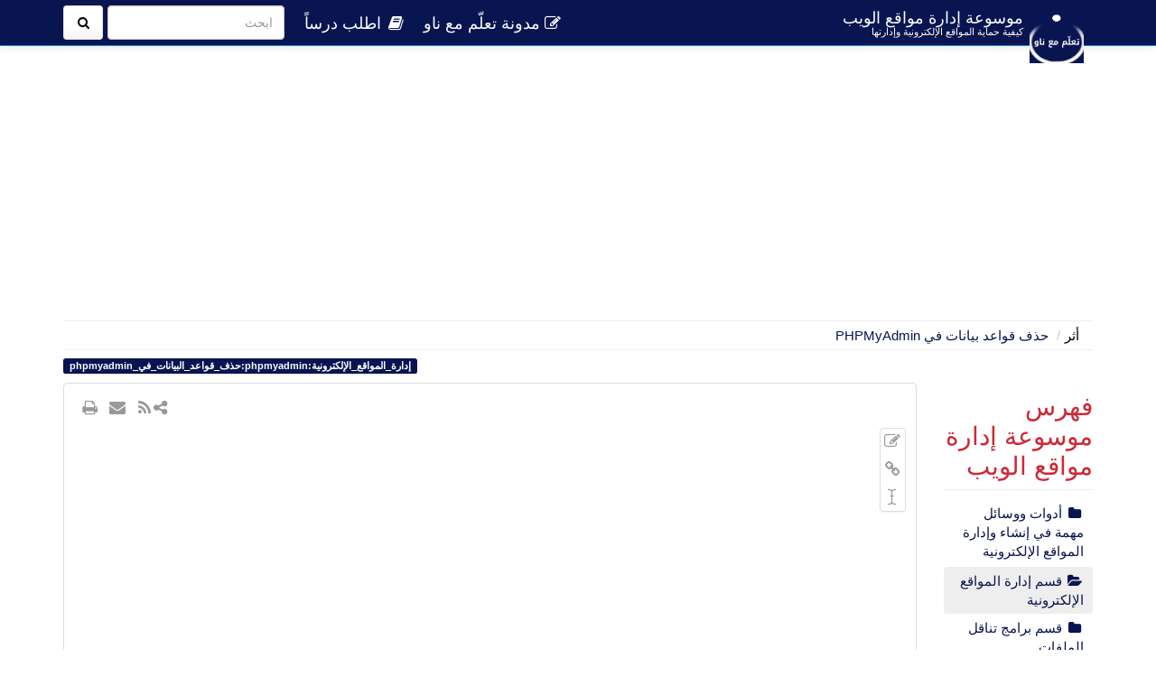

--- FILE ---
content_type: text/html; charset=utf-8
request_url: https://wiki.learnwithnaw.com/doku.php?id=%D8%A5%D8%AF%D8%A7%D8%B1%D8%A9_%D8%A7%D9%84%D9%85%D9%88%D8%A7%D9%82%D8%B9_%D8%A7%D9%84%D8%A5%D9%84%D9%83%D8%AA%D8%B1%D9%88%D9%86%D9%8A%D8%A9:phpmyadmin:%D8%AD%D8%B0%D9%81_%D9%82%D9%88%D8%A7%D8%B9%D8%AF_%D8%A7%D9%84%D8%A8%D9%8A%D8%A7%D9%86%D8%A7%D8%AA_%D9%81%D9%8A_phpmyadmin
body_size: 6058
content:

  


<!DOCTYPE html>
<html xmlns="http://www.w3.org/1999/xhtml" xml:lang="ar"
  lang="ar" dir="rtl" class="no-js">
<head>

  <meta charset="UTF-8" />
  <meta http-equiv="X-UA-Compatible" content="IE=edge" />
  <title>حذف قواعد بيانات في PHPMyAdmin [موسوعة إدارة مواقع الويب]</title>
  <script>(function(H){H.className=H.className.replace(/\bno-js\b/,'js')})(document.documentElement)</script>
  <meta name="viewport" content="width=device-width,initial-scale=1" />
  <link rel="shortcut icon" href="/lib/tpl/bootstrap3/images/favicon.ico" />
<link rel="apple-touch-icon" href="/lib/tpl/bootstrap3/images/apple-touch-icon.png" />
    <meta name="generator" content="DokuWiki"/>
<meta name="theme-color" content="#da1010"/>
<meta name="robots" content="index,follow"/>
<meta name="keywords" content="كيف يمكنني حذف قواعد بيانات MySQL في PHPMyAdmin، قواعد البيانات في PHPMyAdmin"/>
<meta name="description" content="كيفية حذف قواعد بيانات MySQL في PHPMyAdmin"/>
<link type="text/css" rel="stylesheet" href="/lib/tpl/bootstrap3/assets/bootstrap/cerulean/bootstrap.min.css"/>
<link rel="search" type="application/opensearchdescription+xml" href="/lib/exe/opensearch.php" title="موسوعة إدارة مواقع الويب"/>
<link rel="start" href="/"/>
<link rel="contents" href="/doku.php?id=%D8%A5%D8%AF%D8%A7%D8%B1%D8%A9_%D8%A7%D9%84%D9%85%D9%88%D8%A7%D9%82%D8%B9_%D8%A7%D9%84%D8%A5%D9%84%D9%83%D8%AA%D8%B1%D9%88%D9%86%D9%8A%D8%A9:phpmyadmin:%D8%AD%D8%B0%D9%81_%D9%82%D9%88%D8%A7%D8%B9%D8%AF_%D8%A7%D9%84%D8%A8%D9%8A%D8%A7%D9%86%D8%A7%D8%AA_%D9%81%D9%8A_phpmyadmin&amp;do=index" title="خريطة موقع"/>
<link rel="manifest" href="/lib/exe/manifest.php"/>
<link rel="alternate" type="application/rss+xml" title="أحدث التغييرات" href="/feed.php"/>
<link rel="alternate" type="application/rss+xml" title="مساحة الاسم الحالية" href="/feed.php?mode=list&amp;ns=إدارة_المواقع_الإلكترونية:phpmyadmin"/>
<link rel="alternate" type="text/html" title="نص HTML غير منسق" href="/doku.php?do=export_xhtml&amp;id=%D8%A5%D8%AF%D8%A7%D8%B1%D8%A9_%D8%A7%D9%84%D9%85%D9%88%D8%A7%D9%82%D8%B9_%D8%A7%D9%84%D8%A5%D9%84%D9%83%D8%AA%D8%B1%D9%88%D9%86%D9%8A%D8%A9:phpmyadmin:%D8%AD%D8%B0%D9%81_%D9%82%D9%88%D8%A7%D8%B9%D8%AF_%D8%A7%D9%84%D8%A8%D9%8A%D8%A7%D9%86%D8%A7%D8%AA_%D9%81%D9%8A_phpmyadmin"/>
<link rel="alternate" type="text/plain" title="علامات الوكي" href="/doku.php?do=export_raw&amp;id=%D8%A5%D8%AF%D8%A7%D8%B1%D8%A9_%D8%A7%D9%84%D9%85%D9%88%D8%A7%D9%82%D8%B9_%D8%A7%D9%84%D8%A5%D9%84%D9%83%D8%AA%D8%B1%D9%88%D9%86%D9%8A%D8%A9:phpmyadmin:%D8%AD%D8%B0%D9%81_%D9%82%D9%88%D8%A7%D8%B9%D8%AF_%D8%A7%D9%84%D8%A8%D9%8A%D8%A7%D9%86%D8%A7%D8%AA_%D9%81%D9%8A_phpmyadmin"/>
<link rel="canonical" href="https://wiki.learnwithnaw.com/doku.php?id=%D8%A5%D8%AF%D8%A7%D8%B1%D8%A9_%D8%A7%D9%84%D9%85%D9%88%D8%A7%D9%82%D8%B9_%D8%A7%D9%84%D8%A5%D9%84%D9%83%D8%AA%D8%B1%D9%88%D9%86%D9%8A%D8%A9:phpmyadmin:%D8%AD%D8%B0%D9%81_%D9%82%D9%88%D8%A7%D8%B9%D8%AF_%D8%A7%D9%84%D8%A8%D9%8A%D8%A7%D9%86%D8%A7%D8%AA_%D9%81%D9%8A_phpmyadmin"/>
<link rel="stylesheet" type="text/css" href="/lib/exe/css.php?t=bootstrap3&amp;tseed=9339d1b724ea2a23b3bab94f1fe3fadb"/>
<link type="text/css" rel="stylesheet" href="/lib/tpl/bootstrap3/assets/font-awesome/css/font-awesome.min.css"/>
<!--[if gte IE 9]><!-->
<script type="text/javascript">/*<![CDATA[*/var NS='إدارة_المواقع_الإلكترونية:phpmyadmin';var JSINFO = {"move_renameokay":false,"ga":{"trackingId":"UA-100108444-1","anonymizeIp":true,"action":"show","trackOutboundLinks":false,"options":[],"pageview":"\/\u0625\u062f\u0627\u0631\u0629_\u0627\u0644\u0645\u0648\u0627\u0642\u0639_\u0627\u0644\u0625\u0644\u0643\u062a\u0631\u0648\u0646\u064a\u0629\/phpmyadmin\/\u062d\u0630\u0641_\u0642\u0648\u0627\u0639\u062f_\u0627\u0644\u0628\u064a\u0627\u0646\u0627\u062a_\u0641\u064a_phpmyadmin"},"bootstrap3":{"mode":"show","config":{"collapsibleSections":1,"sidebarOnNavbar":0,"tagsOnTop":1,"tocAffix":1,"tocCollapseOnScroll":1,"tocCollapsed":0,"showSemanticPopup":0}},"id":"\u0625\u062f\u0627\u0631\u0629_\u0627\u0644\u0645\u0648\u0627\u0642\u0639_\u0627\u0644\u0625\u0644\u0643\u062a\u0631\u0648\u0646\u064a\u0629:phpmyadmin:\u062d\u0630\u0641_\u0642\u0648\u0627\u0639\u062f_\u0627\u0644\u0628\u064a\u0627\u0646\u0627\u062a_\u0641\u064a_phpmyadmin","namespace":"\u0625\u062f\u0627\u0631\u0629_\u0627\u0644\u0645\u0648\u0627\u0642\u0639_\u0627\u0644\u0625\u0644\u0643\u062a\u0631\u0648\u0646\u064a\u0629:phpmyadmin","ACT":"show","useHeadingNavigation":1,"useHeadingContent":1};
/*!]]>*/</script>
<script type="text/javascript" charset="utf-8" src="/lib/exe/jquery.php?tseed=23f888679b4f1dc26eef34902aca964f"></script>
<script type="text/javascript" charset="utf-8" src="/lib/exe/js.php?t=bootstrap3&amp;tseed=9339d1b724ea2a23b3bab94f1fe3fadb"></script>
<script type="text/javascript" src="/lib/tpl/bootstrap3/assets/bootstrap/js/bootstrap.min.js"></script>
<script type="text/javascript" src="/lib/tpl/bootstrap3/assets/anchorjs/anchor.min.js"></script>
<script type="text/javascript">/*<![CDATA[*/jQuery(document).ready(function() { jQuery('body').scrollspy({ target: '#dw__toc', offset: 80 });jQuery("#dw__toc").affix({ offset: { top: (jQuery("main").position().top), bottom: (jQuery(document).height() - jQuery("main").height()) } });if (location.hash) { setTimeout(function() { scrollBy(0, -70); }, 1); }jQuery(document).trigger('bootstrap3:anchorjs'); });
/*!]]>*/</script>
<!--<![endif]-->
<style type="text/css">@media screen { body { padding-top: 70px; } #dw__toc.affix { top: 60px; position: fixed !important; } #dw__toc .nav .nav .nav { display: none; }}</style>
    <!--[if lt IE 9]>
  <script type="text/javascript" src="https://oss.maxcdn.com/html5shiv/3.7.2/html5shiv.min.js"></script>
  <script type="text/javascript" src="https://oss.maxcdn.com/respond/1.4.2/respond.min.js"></script>
  <![endif]-->
  
<script async src="//pagead2.googlesyndication.com/pagead/js/adsbygoogle.js"></script>
<!-- wiki -->
<ins class="adsbygoogle"
     style="display:block"
     data-ad-client="ca-pub-6700174565706508"
     data-ad-slot="2807791673"
     data-ad-format="auto"></ins>
<script>
(adsbygoogle = window.adsbygoogle || []).push({});
</script> 




  
</head>
<body class="cerulean dokuwiki mode_show tpl_bootstrap3 dw-page-on-panel" data-page-id="إدارة_المواقع_الإلكترونية:phpmyadmin:حذف_قواعد_البيانات_في_phpmyadmin">

  <header id="dokuwiki__header" class="dokuwiki container">
        <nav class="navbar navbar-fixed-top navbar-default" role="navigation">

  <div class="container">

    <div class="navbar-header">

      <button class="navbar-toggle" type="button" data-toggle="collapse" data-target=".navbar-collapse">
        <span class="icon-bar"></span>
        <span class="icon-bar"></span>
        <span class="icon-bar"></span>
      </button>

      <a href="/doku.php?id=%D8%A7%D9%84%D8%B5%D9%81%D8%AD%D8%A9_%D8%A7%D9%84%D8%B1%D8%A6%D9%8A%D8%B3%D9%8A%D8%A9"  accesskey="h" title="[H]" class="navbar-brand"><img src="/lib/exe/fetch.php?media=logo.png" alt="موسوعة إدارة مواقع الويب" class="pull-left dw-logo-tagline" id="dw__logo" height="60" style="margin-top:-5px; margin-left:7px;" /> <span id="dw__title" style="margin-top:-5px">موسوعة إدارة مواقع الويب<span id="dw__tagline">كيفية حماية المواقع الإلكترونية وإدارتها</span></span></a>
    </div>

    <div class="collapse navbar-collapse">

      
            
      
      <div class="navbar-right">


<a href="http://www.learnwithnaw.com" target="_blank" style="color: white; text-decoration: none; position: relative; top: 14px;padding:7px;">
<i class="fa fa-pencil-square-o"></i> مدونة تعلّم مع ناو
    </a><a href="http://eepurl.com/cKJvSH" target="_blank" style="color: white; text-decoration: none; position: relative; top: 14px;padding:7px;">

      <i class="fa fa-fw fa-book"></i> اطلب درساً
    </a>

        <form action="/doku.php?id=%D8%A7%D9%84%D8%B5%D9%81%D8%AD%D8%A9_%D8%A7%D9%84%D8%B1%D8%A6%D9%8A%D8%B3%D9%8A%D8%A9" accept-charset="utf-8" class="navbar-form navbar-left search" id="dw__search" method="get" role="search"><div class="no"><div class="form-group"><input type="hidden" name="do" value="search" /><input id="qsearch__in" type="search" placeholder="ابحث" accesskey="f" name="id" class="edit form-control" title="[F]" /></div> <button type="submit" class="btn btn-default" title="ابحث"><i class="fa fa-fw fa-search"></i><span class="hidden-lg hidden-md hidden-sm"> ابحث</span></button><div id="qsearch__out" class="panel panel-default ajax_qsearch JSpopup"></div></div></form>


        
        <ul class="nav navbar-nav">

          
          
                    <li>
            <span class="dw__actions dw-action-icon">
                          </span>
          </li>
          
        </ul>

        
      </div>

    </div>
  </div>
</nav>

      </header>

  <div id="dokuwiki__top" class="dokuwiki container">

    <div id="dokuwiki__pageheader">

      
      <div id="dw__breadcrumbs" class="small">
  <hr/>
      <div class="dw__breadcrumbs hidden-print">
    <ol class="breadcrumb"><li>أثر</li><li class="active"><a href="/doku.php?id=%D8%A5%D8%AF%D8%A7%D8%B1%D8%A9_%D8%A7%D9%84%D9%85%D9%88%D8%A7%D9%82%D8%B9_%D8%A7%D9%84%D8%A5%D9%84%D9%83%D8%AA%D8%B1%D9%88%D9%86%D9%8A%D8%A9:phpmyadmin:%D8%AD%D8%B0%D9%81_%D9%82%D9%88%D8%A7%D8%B9%D8%AF_%D8%A7%D9%84%D8%A8%D9%8A%D8%A7%D9%86%D8%A7%D8%AA_%D9%81%D9%8A_phpmyadmin"  title="إدارة_المواقع_الإلكترونية:phpmyadmin:حذف_قواعد_البيانات_في_phpmyadmin">حذف قواعد بيانات في PHPMyAdmin</a></li></ol>  </div>
    <hr/>
</div>

      <p class="pageId text-right small">
        <span class="label label-primary">إدارة_المواقع_الإلكترونية:phpmyadmin:حذف_قواعد_البيانات_في_phpmyadmin</span>      </p>

      <div id="dw__msgarea" class="small">
              </div>

    </div>

    <main class="main row" role="main">

      <!-- ********** ASIDE ********** -->
<aside id="dokuwiki__aside" class="dw__sidebar col-sm-3 col-md-2 hidden-print small">
  <div class="dw-sidebar-content">
    <div class="dw-sidebar-title hidden-lg hidden-md hidden-sm" data-toggle="collapse" data-target="#dokuwiki__aside .dw-sidebar-body">
      <i class="fa fa-fw fa-th-list"></i> فهرس موسوعة إدارة مواقع الويب    </div>
    <div class="dw-sidebar-body collapse in">
            
<h1 class="sectionedit1 page-header" id="فهرس_موسوعة_إدارة_مواقع_الويب">فهرس موسوعة إدارة مواقع الويب</h1>
<div class="level1">
<div class="plugin__simplenavi">
<ul class="nav  nav-pills nav-stacked idx">
<li class="closed"><a href="/doku.php?id=%D8%A3%D8%AF%D9%88%D8%A7%D8%AA_%D9%88%D9%88%D8%B3%D8%A7%D8%A6%D9%84_%D9%87%D8%A7%D9%85%D8%A9:%D8%A7%D9%84%D8%B5%D9%81%D8%AD%D8%A9_%D8%A7%D9%84%D8%B1%D8%A6%D9%8A%D8%B3%D9%8A%D8%A9" class="wikilink1" title="أدوات_ووسائل_هامة:الصفحة_الرئيسية">أدوات ووسائل مهمة في إنشاء وإدارة المواقع الإلكترونية</a></li>
<li class="open"><strong><a href="/doku.php?id=%D8%A5%D8%AF%D8%A7%D8%B1%D8%A9_%D8%A7%D9%84%D9%85%D9%88%D8%A7%D9%82%D8%B9_%D8%A7%D9%84%D8%A5%D9%84%D9%83%D8%AA%D8%B1%D9%88%D9%86%D9%8A%D8%A9:%D8%A7%D9%84%D8%B5%D9%81%D8%AD%D8%A9_%D8%A7%D9%84%D8%B1%D8%A6%D9%8A%D8%B3%D9%8A%D8%A9" class="wikilink1" title="إدارة_المواقع_الإلكترونية:الصفحة_الرئيسية">قسم إدارة المواقع الإلكترونية</a></strong>
<ul class="nav  nav-pills nav-stacked idx">
<li class="closed"><a href="/doku.php?id=%D8%A5%D8%AF%D8%A7%D8%B1%D8%A9_%D8%A7%D9%84%D9%85%D9%88%D8%A7%D9%82%D8%B9_%D8%A7%D9%84%D8%A5%D9%84%D9%83%D8%AA%D8%B1%D9%88%D9%86%D9%8A%D8%A9:%D8%A8%D8%B1%D8%A7%D9%85%D8%AC_%D8%AA%D9%86%D8%A7%D9%82%D9%84_%D8%A7%D9%84%D9%85%D9%84%D9%81%D8%A7%D8%AA:%D8%A7%D9%84%D8%B5%D9%81%D8%AD%D8%A9_%D8%A7%D9%84%D8%B1%D8%A6%D9%8A%D8%B3%D9%8A%D8%A9" class="wikilink1" title="إدارة_المواقع_الإلكترونية:برامج_تناقل_الملفات:الصفحة_الرئيسية">قسم برامج تناقل الملفات</a></li>
<li class="closed"><a href="/doku.php?id=%D8%A5%D8%AF%D8%A7%D8%B1%D8%A9_%D8%A7%D9%84%D9%85%D9%88%D8%A7%D9%82%D8%B9_%D8%A7%D9%84%D8%A5%D9%84%D9%83%D8%AA%D8%B1%D9%88%D9%86%D9%8A%D8%A9:%D9%84%D9%88%D8%AD%D8%A9_%D8%A7%D9%84%D8%AA%D8%AD%D9%83%D9%85_%D8%B3%D9%8A_%D8%A8%D8%A7%D9%86%D9%84:%D8%A7%D9%84%D8%B5%D9%81%D8%AD%D8%A9_%D8%A7%D9%84%D8%B1%D8%A6%D9%8A%D8%B3%D9%8A%D8%A9" class="wikilink1" title="إدارة_المواقع_الإلكترونية:لوحة_التحكم_سي_بانل:الصفحة_الرئيسية">ما هي لوحة التحكم سي بانل cPanel؟</a></li>
<li class="closed"><a href="/doku.php?id=%D8%A5%D8%AF%D8%A7%D8%B1%D8%A9_%D8%A7%D9%84%D9%85%D9%88%D8%A7%D9%82%D8%B9_%D8%A7%D9%84%D8%A5%D9%84%D9%83%D8%AA%D8%B1%D9%88%D9%86%D9%8A%D8%A9:%D9%85%D9%84%D9%81_htaccess:%D8%A7%D9%84%D8%B5%D9%81%D8%AD%D8%A9_%D8%A7%D9%84%D8%B1%D8%A6%D9%8A%D8%B3%D9%8A%D8%A9" class="wikilink1" title="إدارة_المواقع_الإلكترونية:ملف_htaccess:الصفحة_الرئيسية">ملف HTAccess</a></li>
<li class="open"><strong><a href="/doku.php?id=%D8%A5%D8%AF%D8%A7%D8%B1%D8%A9_%D8%A7%D9%84%D9%85%D9%88%D8%A7%D9%82%D8%B9_%D8%A7%D9%84%D8%A5%D9%84%D9%83%D8%AA%D8%B1%D9%88%D9%86%D9%8A%D8%A9:phpmyadmin:%D8%A7%D9%84%D8%B5%D9%81%D8%AD%D8%A9_%D8%A7%D9%84%D8%B1%D8%A6%D9%8A%D8%B3%D9%8A%D8%A9" class="wikilink1" title="إدارة_المواقع_الإلكترونية:phpmyadmin:الصفحة_الرئيسية">إدارة قواعد البيانات في PHPMyAdmin</a></strong>
<ul class="nav  nav-pills nav-stacked idx">
<li class="level3"><a href="/doku.php?id=%D8%A5%D8%AF%D8%A7%D8%B1%D8%A9_%D8%A7%D9%84%D9%85%D9%88%D8%A7%D9%82%D8%B9_%D8%A7%D9%84%D8%A5%D9%84%D9%83%D8%AA%D8%B1%D9%88%D9%86%D9%8A%D8%A9:phpmyadmin:%D8%A5%D9%86%D8%B4%D8%A7%D8%A1_%D9%82%D9%88%D8%A7%D8%B9%D8%AF_%D8%A8%D9%8A%D8%A7%D9%86%D8%A7%D8%AA_%D9%85%D9%86_%D8%AE%D9%84%D8%A7%D9%84_phpmyadmin" class="wikilink1" title="إدارة_المواقع_الإلكترونية:phpmyadmin:إنشاء_قواعد_بيانات_من_خلال_phpmyadmin">إنشاء قواعد بيانات في PHPMyAdmin</a></li>
<li class="level3"><a href="/doku.php?id=%D8%A5%D8%AF%D8%A7%D8%B1%D8%A9_%D8%A7%D9%84%D9%85%D9%88%D8%A7%D9%82%D8%B9_%D8%A7%D9%84%D8%A5%D9%84%D9%83%D8%AA%D8%B1%D9%88%D9%86%D9%8A%D8%A9:phpmyadmin:%D8%A7%D8%B3%D8%AA%D9%8A%D8%B1%D8%A7%D8%AF_%D9%82%D9%88%D8%A7%D8%B9%D8%AF_%D8%A7%D9%84%D8%A8%D9%8A%D8%A7%D9%86%D8%A7%D8%AA_%D9%85%D9%86_%D8%AE%D9%84%D8%A7%D9%84_phpmyadmin" class="wikilink1" title="إدارة_المواقع_الإلكترونية:phpmyadmin:استيراد_قواعد_البيانات_من_خلال_phpmyadmin">استيراد قواعد البيانات في PHPMyAdmin</a></li>
<li class="level3"><a href="/doku.php?id=%D8%A5%D8%AF%D8%A7%D8%B1%D8%A9_%D8%A7%D9%84%D9%85%D9%88%D8%A7%D9%82%D8%B9_%D8%A7%D9%84%D8%A5%D9%84%D9%83%D8%AA%D8%B1%D9%88%D9%86%D9%8A%D8%A9:phpmyadmin:%D8%AA%D8%B5%D8%AF%D9%8A%D8%B1_%D9%82%D9%88%D8%A7%D8%B9%D8%AF_%D8%A7%D9%84%D8%A8%D9%8A%D8%A7%D9%86%D8%A7%D8%AA_%D9%85%D9%86_%D8%AE%D9%84%D8%A7%D9%84_phpmyadmin" class="wikilink1" title="إدارة_المواقع_الإلكترونية:phpmyadmin:تصدير_قواعد_البيانات_من_خلال_phpmyadmin">تصدير قواعد البيانات في PHPMyAdmin</a></li>
<li class="level3"><a href="/doku.php?id=%D8%A5%D8%AF%D8%A7%D8%B1%D8%A9_%D8%A7%D9%84%D9%85%D9%88%D8%A7%D9%82%D8%B9_%D8%A7%D9%84%D8%A5%D9%84%D9%83%D8%AA%D8%B1%D9%88%D9%86%D9%8A%D8%A9:phpmyadmin:%D8%AA%D8%B9%D9%8A%D9%8A%D9%86_%D8%B5%D9%84%D8%A7%D8%AD%D9%8A%D8%A7%D8%AA_%D8%A7%D9%84%D9%85%D8%B3%D8%AA%D8%AE%D8%AF%D9%85%D9%8A%D9%86_%D9%81%D9%8A_phpmyadmin" class="wikilink1" title="إدارة_المواقع_الإلكترونية:phpmyadmin:تعيين_صلاحيات_المستخدمين_في_phpmyadmin">تعيين صلاحيات المستخدمين في PHPMyAdmin</a></li>
<li class="level3"><strong><a data-curid="true" href="/doku.php?id=%D8%A5%D8%AF%D8%A7%D8%B1%D8%A9_%D8%A7%D9%84%D9%85%D9%88%D8%A7%D9%82%D8%B9_%D8%A7%D9%84%D8%A5%D9%84%D9%83%D8%AA%D8%B1%D9%88%D9%86%D9%8A%D8%A9:phpmyadmin:%D8%AD%D8%B0%D9%81_%D9%82%D9%88%D8%A7%D8%B9%D8%AF_%D8%A7%D9%84%D8%A8%D9%8A%D8%A7%D9%86%D8%A7%D8%AA_%D9%81%D9%8A_phpmyadmin" class="wikilink1" title="إدارة_المواقع_الإلكترونية:phpmyadmin:حذف_قواعد_البيانات_في_phpmyadmin">حذف قواعد بيانات في PHPMyAdmin</a></strong></li>
<li class="level3"><a href="/doku.php?id=%D8%A5%D8%AF%D8%A7%D8%B1%D8%A9_%D8%A7%D9%84%D9%85%D9%88%D8%A7%D9%82%D8%B9_%D8%A7%D9%84%D8%A5%D9%84%D9%83%D8%AA%D8%B1%D9%88%D9%86%D9%8A%D8%A9:phpmyadmin:%D8%AD%D8%B0%D9%81_%D9%85%D8%B3%D8%AA%D8%AE%D8%AF%D9%85%D9%8A_%D9%82%D9%88%D8%A7%D8%B9%D8%AF_%D8%A7%D9%84%D8%A8%D9%8A%D8%A7%D9%86%D8%A7%D8%AA_%D9%81%D9%8A_phpmyadmin" class="wikilink1" title="إدارة_المواقع_الإلكترونية:phpmyadmin:حذف_مستخدمي_قواعد_البيانات_في_phpmyadmin">كيفية حذف مستخدم قاعدة بيانات في PHPMyAdmin</a></li>
</ul>
</li>
</ul>
</li>
<li class="closed"><a href="/doku.php?id=%D8%A7%D9%84%D9%85%D9%82%D8%A7%D9%8A%D9%8A%D8%B3_%D9%88%D8%A7%D9%84%D8%A7%D8%AE%D8%AA%D8%A8%D8%A7%D8%B1%D8%A7%D8%AA:%D8%A7%D9%84%D8%B5%D9%81%D8%AD%D8%A9_%D8%A7%D9%84%D8%B1%D8%A6%D9%8A%D8%B3%D9%8A%D8%A9" class="wikilink1" title="المقاييس_والاختبارات:الصفحة_الرئيسية">قسم المقاييس والاختبارات</a></li>
<li class="closed"><a href="/doku.php?id=%D8%A8%D8%B1%D9%85%D8%AC%D9%8A%D8%A7%D8%AA_%D8%A7%D9%84%D9%88%D9%8A%D8%A8" class="wikilink1" title="برمجيات_الويب">ما هي برمجيات الويب؟</a></li>
<li class="closed"><a href="/doku.php?id=%D8%AA%D8%AD%D8%B3%D9%8A%D9%86_%D8%A3%D8%AF%D8%A7%D8%A1_%D9%85%D9%88%D9%82%D8%B9_%D8%A7%D9%84%D9%88%D9%8A%D8%A8:%D8%A7%D9%84%D8%B5%D9%81%D8%AD%D8%A9_%D8%A7%D9%84%D8%B1%D8%A6%D9%8A%D8%B3%D9%8A%D8%A9" class="wikilink1" title="تحسين_أداء_موقع_الويب:الصفحة_الرئيسية">قسم تحسين أداء موقع الويب</a></li>
<li class="closed"><a href="/doku.php?id=%D8%AD%D9%85%D8%A7%D9%8A%D8%A9_%D8%A7%D9%84%D9%85%D9%88%D9%82%D8%B9_%D8%A7%D9%84%D8%A5%D9%84%D9%83%D8%AA%D8%B1%D9%88%D9%86%D9%8A:%D8%A7%D9%84%D8%B5%D9%81%D8%AD%D8%A9_%D8%A7%D9%84%D8%B1%D8%A6%D9%8A%D8%B3%D9%8A%D8%A9" class="wikilink1" title="حماية_الموقع_الإلكتروني:الصفحة_الرئيسية">كيفية حماية الموقع الإلكترونية</a></li>
<li class="closed"><a href="/doku.php?id=%D9%85%D9%81%D8%A7%D9%87%D9%8A%D9%85_%D9%88%D8%A3%D8%B3%D8%A7%D8%B3%D9%8A%D8%A7%D8%AA:%D8%A7%D9%84%D8%B5%D9%81%D8%AD%D8%A9_%D8%A7%D9%84%D8%B1%D8%A6%D9%8A%D8%B3%D9%8A%D8%A9" class="wikilink1" title="مفاهيم_وأساسيات:الصفحة_الرئيسية">مفاهيم وأساسيات</a></li>
<li class="level1"><a href="/doku.php?id=%D8%A7%D9%84%D9%82%D8%A7%D8%A6%D9%85%D8%A9_%D8%A7%D9%84%D8%AC%D8%A7%D9%86%D8%A8%D9%8A%D8%A9" class="wikilink1" title="القائمة_الجانبية">فهرس موسوعة إدارة مواقع الويب</a></li>
</ul>
</div>
<p>
<br/>

<br/>

</p>

</div>
<!-- EDIT{&quot;target&quot;:&quot;section&quot;,&quot;name&quot;:&quot;\u0641\u0647\u0631\u0633 \u0645\u0648\u0633\u0648\u0639\u0629 \u0625\u062f\u0627\u0631\u0629 \u0645\u0648\u0627\u0642\u0639 \u0627\u0644\u0648\u064a\u0628&quot;,&quot;hid&quot;:&quot;\u0641\u0647\u0631\u0633_\u0645\u0648\u0633\u0648\u0639\u0629_\u0625\u062f\u0627\u0631\u0629_\u0645\u0648\u0627\u0642\u0639_\u0627\u0644\u0648\u064a\u0628&quot;,&quot;codeblockOffset&quot;:0,&quot;secid&quot;:1,&quot;range&quot;:&quot;4-98&quot;} -->
<h1 class="sectionedit2 page-header" id="أحدث_الدروس_والمقالات">أحدث الدروس والمقالات</h1>
<div class="level1">

<p>
<br/>

<br/>

</p>

<p>
<a href="http://www.learnwithnaw.com" class="media" target="_blank" title="http://www.learnwithnaw.com" rel="nofollow noopener"><img src="/lib/exe/fetch.php?media=%D8%B4%D8%B9%D8%A7%D8%B1-%D9%85%D8%AF%D9%88%D9%86%D8%A9-%D8%AA%D8%B9%D9%84%D9%85-%D9%85%D8%B9-%D9%86%D8%A7%D9%88.jpeg" class="mediacenter" alt="" /></a>
</p>

</div>
<!-- EDIT{&quot;target&quot;:&quot;section&quot;,&quot;name&quot;:&quot;\u0623\u062d\u062f\u062b \u0627\u0644\u062f\u0631\u0648\u0633 \u0648\u0627\u0644\u0645\u0642\u0627\u0644\u0627\u062a&quot;,&quot;hid&quot;:&quot;\u0623\u062d\u062f\u062b_\u0627\u0644\u062f\u0631\u0648\u0633_\u0648\u0627\u0644\u0645\u0642\u0627\u0644\u0627\u062a&quot;,&quot;codeblockOffset&quot;:0,&quot;secid&quot;:2,&quot;range&quot;:&quot;99-&quot;} -->          </div>
  </div>
</aside>

      <!-- ********** CONTENT ********** -->
      <article id="dokuwiki__content" class="col-sm-9 col-md-10 " >

        
<div id="dw__pagetools" class="hidden-print">
  <div class="tools panel panel-default pull-right tools-animation">
    <ul class="nav nav-stacked nav-pills">
      <li><a href="/doku.php?id=%D8%A5%D8%AF%D8%A7%D8%B1%D8%A9_%D8%A7%D9%84%D9%85%D9%88%D8%A7%D9%82%D8%B9_%D8%A7%D9%84%D8%A5%D9%84%D9%83%D8%AA%D8%B1%D9%88%D9%86%D9%8A%D8%A9:phpmyadmin:%D8%AD%D8%B0%D9%81_%D9%82%D9%88%D8%A7%D8%B9%D8%AF_%D8%A7%D9%84%D8%A8%D9%8A%D8%A7%D9%86%D8%A7%D8%AA_%D9%81%D9%8A_phpmyadmin&amp;do=edit"  class="action text-muted source" accesskey="v" rel="nofollow" title="اعرض مصدر الصفحة [V]"><i class="fa fa-fw fa-pencil-square-o"></i><span class="sr-only"> اعرض مصدر الصفحة</span></a></li><li><a href="/doku.php?id=%D8%A5%D8%AF%D8%A7%D8%B1%D8%A9_%D8%A7%D9%84%D9%85%D9%88%D8%A7%D9%82%D8%B9_%D8%A7%D9%84%D8%A5%D9%84%D9%83%D8%AA%D8%B1%D9%88%D9%86%D9%8A%D8%A9:phpmyadmin:%D8%AD%D8%B0%D9%81_%D9%82%D9%88%D8%A7%D8%B9%D8%AF_%D8%A7%D9%84%D8%A8%D9%8A%D8%A7%D9%86%D8%A7%D8%AA_%D9%81%D9%8A_phpmyadmin&amp;do=backlink"  class="action text-muted backlink" rel="nofollow" title="ارتباطات"><i class="fa fa-fw fa-link"></i><span class="sr-only"> ارتباطات</span></a></li><li class="plugin_move_page"><a href="javascript:void(0)" title="Rename Page"><i class="fa fa-fw fa-i-cursor text-muted"></i><span class="sr-only"> Rename Page</span></a></li>    </ul>
  </div>
</div>

        <div class="panel panel-default" >
          <div class="page panel-body">


            <div class="dw-page-icons pull-right hidden-print">

  <ul class="list-inline pull-right">
        <li>
      <a href="https://wiki.learnwithnaw.com/feed.php?ns=إدارة_المواقع_الإلكترونية:phpmyadmin" title="أحدث التغييرات" class="feed" target="_blank"><i class="fa fa-fw fa-rss text-muted"></i></a>
    </li>
        <li>
      <a href="#" title="Send e-Mail" class="send-mail"><i class="fa fa-fw fa-envelope text-muted"></i></a>
    </li>
        <li>
      <a href="#" title="Print" onclick="window.print()"><i class="fa fa-fw fa-print text-muted"></i></a>
    </li>
      </ul>

  
  <div class="dropdown pull-right">
    <a href="#" data-remote="" class="dropdown-toggle" data-target="#" data-toggle="dropdown" aria-haspopup="true" aria-expanded="true" title="Share on ..." class="share-on">
      <i class="fa fa-share-alt fa-fw text-muted"></i>
    </a>
    <ul class="dropdown-menu">
      <li class="dropdown-header">
        <i class="fa fa-fw fa-share-alt"></i> Share on ...
      </li>
            <li>
        <a href="#" class="share-google-plus" title="Share on Google+"><i class="fa fa-fw fa-lg fa-google-plus-square"></i> Google+</a>
      </li>
            <li>
        <a href="#" class="share-twitter" title="Share on Twitter"><i class="fa fa-fw fa-lg fa-twitter-square"></i> Twitter</a>
      </li>
            <li>
        <a href="#" class="share-linkedin" title="Share on LinkedIn"><i class="fa fa-fw fa-lg fa-linkedin-square"></i> LinkedIn</a>
      </li>
            <li>
        <a href="#" class="share-facebook" title="Share on Facebook"><i class="fa fa-fw fa-lg fa-facebook-square"></i> Facebook</a>
      </li>
            <li>
        <a href="#" class="share-pinterest" title="Share on Pinterest"><i class="fa fa-fw fa-lg fa-pinterest"></i> Pinterest</a>
      </li>
            <li>
        <a href="#" class="share-telegram" title="Share on Telegram"><i class="fa fa-fw fa-lg fa-telegram"></i> Telegram</a>
      </li>
          </ul>
  </div>

  
  

</div>
<span class="clearfix"></span>
<div class="dw-content ">
</div>

<script async src="//pagead2.googlesyndication.com/pagead/js/adsbygoogle.js"></script>
<ins class="adsbygoogle"
     style="display:block; text-align:center;"
     data-ad-format="fluid"
     data-ad-layout="in-article"
     data-ad-client="ca-pub-6700174565706508"
     data-ad-slot="7261404703"></ins>
<script>
     (adsbygoogle = window.adsbygoogle || []).push({});
</script>
          </div>
        </div>

      </article>

      
    </main>

    <div class="small text-right">

            <span class="docInfo">
        <ul class="list-inline"><li><i class="fa fa-fw fa-file-text-o text-muted"></i> <span title="إدارة_المواقع_الإلكترونية/phpmyadmin/حذف_قواعد_البيانات_في_phpmyadmin.txt">إدارة_المواقع_الإلكترونية/phpmyadmin/حذف_قواعد_البيانات_في_phpmyadmin.txt</span></li><li><i class="fa fa-fw fa-calendar text-muted"></i> آخر تعديل: <span title="2022/09/14 14:34">2022/09/14 14:34</span></li><li>(تحرير خارجي)</li></ul>      </span>
      
      
    </div>

    
    <div class="text-center hidden-print">

  
  <a href="http://getbootstrap.com" title="Built with Bootstrap 3" target="_blank">
    <img src="/lib/tpl/bootstrap3/images/button-bootstrap3.png" width="80" height="15" alt="Built with Bootstrap 3" />
  </a>

  <a href="http://www.php.net" title="Powered by PHP" target="_blank">
    <img src="/lib/tpl/dokuwiki/images/button-php.gif" width="80" height="15" alt="Powered by PHP" />
  </a>

  <a href="http://validator.w3.org/check/referer" title="Valid HTML5" target="_blank">
    <img src="/lib/tpl/dokuwiki/images/button-html5.png" width="80" height="15" alt="Valid HTML5" />
  </a>

  <a href="http://jigsaw.w3.org/css-validator/check/referer?profile=css3" title="Valid CSS" target="_blank">
    <img src="/lib/tpl/dokuwiki/images/button-css.png" width="80" height="15" alt="Valid CSS" />
  </a>

  <a href="http://dokuwiki.org/" title="Driven by DokuWiki" target="_blank">
    <img src="/lib/tpl/dokuwiki/images/button-dw.png" width="80" height="15" alt="Driven by DokuWiki" />
  </a>

</div>
<img src="/lib/exe/indexer.php?id=%D8%A5%D8%AF%D8%A7%D8%B1%D8%A9_%D8%A7%D9%84%D9%85%D9%88%D8%A7%D9%82%D8%B9_%D8%A7%D9%84%D8%A5%D9%84%D9%83%D8%AA%D8%B1%D9%88%D9%86%D9%8A%D8%A9%3Aphpmyadmin%3A%D8%AD%D8%B0%D9%81_%D9%82%D9%88%D8%A7%D8%B9%D8%AF_%D8%A7%D9%84%D8%A8%D9%8A%D8%A7%D9%86%D8%A7%D8%AA_%D9%81%D9%8A_phpmyadmin&amp;1770148459" width="2" height="1" alt="" />
    <a href="#dokuwiki__top" class="back-to-top hidden-print btn btn-default btn-sm" title="تجاوز إلى المحتوى" accesskey="t"><i class="fa fa-chevron-up"></i></a>

    <div id="screen__mode">      <span class="visible-xs-block"></span>
      <span class="visible-sm-block"></span>
      <span class="visible-md-block"></span>
      <span class="visible-lg-block"></span>
    </div>

  </div>




</body>
</html>


--- FILE ---
content_type: text/html; charset=utf-8
request_url: https://www.google.com/recaptcha/api2/aframe
body_size: 262
content:
<!DOCTYPE HTML><html><head><meta http-equiv="content-type" content="text/html; charset=UTF-8"></head><body><script nonce="sroJSmtcPNcot2RHelpjag">/** Anti-fraud and anti-abuse applications only. See google.com/recaptcha */ try{var clients={'sodar':'https://pagead2.googlesyndication.com/pagead/sodar?'};window.addEventListener("message",function(a){try{if(a.source===window.parent){var b=JSON.parse(a.data);var c=clients[b['id']];if(c){var d=document.createElement('img');d.src=c+b['params']+'&rc='+(localStorage.getItem("rc::a")?sessionStorage.getItem("rc::b"):"");window.document.body.appendChild(d);sessionStorage.setItem("rc::e",parseInt(sessionStorage.getItem("rc::e")||0)+1);localStorage.setItem("rc::h",'1770149592768');}}}catch(b){}});window.parent.postMessage("_grecaptcha_ready", "*");}catch(b){}</script></body></html>

--- FILE ---
content_type: text/plain
request_url: https://www.google-analytics.com/j/collect?v=1&_v=j102&aip=1&a=1831939302&t=pageview&_s=1&dl=https%3A%2F%2Fwiki.learnwithnaw.com%2Fdoku.php%3Fid%3D%25D8%25A5%25D8%25AF%25D8%25A7%25D8%25B1%25D8%25A9_%25D8%25A7%25D9%2584%25D9%2585%25D9%2588%25D8%25A7%25D9%2582%25D8%25B9_%25D8%25A7%25D9%2584%25D8%25A5%25D9%2584%25D9%2583%25D8%25AA%25D8%25B1%25D9%2588%25D9%2586%25D9%258A%25D8%25A9%3Aphpmyadmin%3A%25D8%25AD%25D8%25B0%25D9%2581_%25D9%2582%25D9%2588%25D8%25A7%25D8%25B9%25D8%25AF_%25D8%25A7%25D9%2584%25D8%25A8%25D9%258A%25D8%25A7%25D9%2586%25D8%25A7%25D8%25AA_%25D9%2581%25D9%258A_phpmyadmin&dp=%2F%D8%A5%D8%AF%D8%A7%D8%B1%D8%A9_%D8%A7%D9%84%D9%85%D9%88%D8%A7%D9%82%D8%B9_%D8%A7%D9%84%D8%A5%D9%84%D9%83%D8%AA%D8%B1%D9%88%D9%86%D9%8A%D8%A9%2Fphpmyadmin%2F%D8%AD%D8%B0%D9%81_%D9%82%D9%88%D8%A7%D8%B9%D8%AF_%D8%A7%D9%84%D8%A8%D9%8A%D8%A7%D9%86%D8%A7%D8%AA_%D9%81%D9%8A_phpmyadmin&ul=en-us%40posix&dt=%D8%AD%D8%B0%D9%81%20%D9%82%D9%88%D8%A7%D8%B9%D8%AF%20%D8%A8%D9%8A%D8%A7%D9%86%D8%A7%D8%AA%20%D9%81%D9%8A%20PHPMyAdmin%20%5B%D9%85%D9%88%D8%B3%D9%88%D8%B9%D8%A9%20%D8%A5%D8%AF%D8%A7%D8%B1%D8%A9%20%D9%85%D9%88%D8%A7%D9%82%D8%B9%20%D8%A7%D9%84%D9%88%D9%8A%D8%A8%5D&sr=1280x720&vp=1280x720&_u=YEBAAUABAAAAACAAI~&jid=895840945&gjid=897760987&cid=378529640.1770149588&tid=UA-100108444-1&_gid=149169383.1770149588&_r=1&_slc=1&cd1=show&z=691178829
body_size: -452
content:
2,cG-RJPW34NC0P